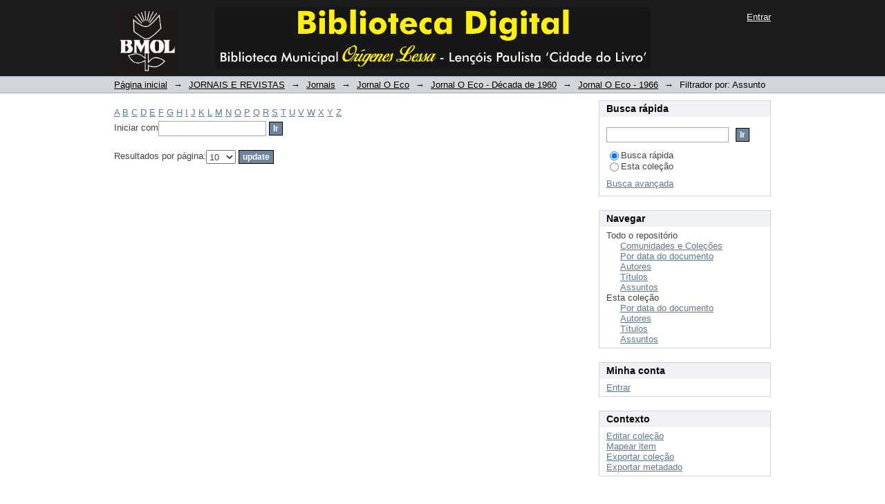

--- FILE ---
content_type: text/html;charset=utf-8
request_url: http://bmol.lencoispaulista.sp.gov.br/xmlui/handle/1/1468/search-filter?field=subject&filter_relational_operator_3=equals&filter_relational_operator_2=equals&filter_relational_operator_4=equals&filter_0=Len%C3%A7%C3%B3is+Paulista+%28S%C3%A3o+Paulo%29&filter_relational_operator_1=equals&filter_2=Jornal+O+Eco+-+Edi%C3%A7%C3%A3o+1442&filter_relational_operator_0=equals&filter_1=Jornal+O+Eco+-+Edi%C3%A7%C3%A3o+1443&filter_4=2017&filter_3=Jornal+O+Eco+-+Edi%C3%A7%C3%A3o+1445&filtertype_0=subject&filtertype_1=subject&filtertype_2=subject&filtertype_3=subject&filtertype_4=dateIssued&starts_with=w
body_size: 4258
content:
<?xml version="1.0" encoding="UTF-8"?>
<!DOCTYPE html PUBLIC "-//W3C//DTD XHTML 1.0 Strict//EN" "http://www.w3.org/TR/xhtml1/DTD/xhtml1-strict.dtd">
<html xmlns="http://www.w3.org/1999/xhtml" class="no-js">
<head>
<meta content="text/html; charset=UTF-8" http-equiv="Content-Type" />
<meta content="IE=edge,chrome=1" http-equiv="X-UA-Compatible" />
<meta content="width=device-width,initial-scale=1.0,maximum-scale=1.0" name="viewport" />
<link rel="shortcut icon" href="/xmlui/themes/PMLP/images/favicon.ico" />
<link rel="apple-touch-icon" href="/xmlui/themes/PMLP/images/apple-touch-icon.png" />
<meta name="Generator" content="DSpace 5.4" />
<link type="text/css" rel="stylesheet" media="screen" href="/xmlui/themes/PMLP/lib/css/reset.css" />
<link type="text/css" rel="stylesheet" media="screen" href="/xmlui/themes/PMLP/lib/css/base.css" />
<link type="text/css" rel="stylesheet" media="screen" href="/xmlui/themes/PMLP/lib/css/helper.css" />
<link type="text/css" rel="stylesheet" media="screen" href="/xmlui/themes/PMLP/lib/css/jquery-ui-1.8.15.custom.css" />
<link type="text/css" rel="stylesheet" media="screen" href="/xmlui/themes/PMLP/lib/css/style.css" />
<link type="text/css" rel="stylesheet" media="screen" href="/xmlui/themes/PMLP/lib/css/authority-control.css" />
<link type="text/css" rel="stylesheet" media="handheld" href="/xmlui/themes/PMLP/lib/css/handheld.css" />
<link type="text/css" rel="stylesheet" media="print" href="/xmlui/themes/PMLP/lib/css/print.css" />
<link type="text/css" rel="stylesheet" media="all" href="/xmlui/themes/PMLP/lib/css/media.css" />
<link type="application/opensearchdescription+xml" rel="search" href="http://bmol.lencoispaulista.sp.gov.br:80/xmlui/open-search/description.xml" title="DSpace" />
<script type="text/javascript">
                                //Clear default text of empty text areas on focus
                                function tFocus(element)
                                {
                                        if (element.value == ' '){element.value='';}
                                }
                                //Clear default text of empty text areas on submit
                                function tSubmit(form)
                                {
                                        var defaultedElements = document.getElementsByTagName("textarea");
                                        for (var i=0; i != defaultedElements.length; i++){
                                                if (defaultedElements[i].value == ' '){
                                                        defaultedElements[i].value='';}}
                                }
                                //Disable pressing 'enter' key to submit a form (otherwise pressing 'enter' causes a submission to start over)
                                function disableEnterKey(e)
                                {
                                     var key;

                                     if(window.event)
                                          key = window.event.keyCode;     //Internet Explorer
                                     else
                                          key = e.which;     //Firefox and Netscape

                                     if(key == 13)  //if "Enter" pressed, then disable!
                                          return false;
                                     else
                                          return true;
                                }

                                function FnArray()
                                {
                                    this.funcs = new Array;
                                }

                                FnArray.prototype.add = function(f)
                                {
                                    if( typeof f!= "function" )
                                    {
                                        f = new Function(f);
                                    }
                                    this.funcs[this.funcs.length] = f;
                                };

                                FnArray.prototype.execute = function()
                                {
                                    for( var i=0; i < this.funcs.length; i++ )
                                    {
                                        this.funcs[i]();
                                    }
                                };

                                var runAfterJSImports = new FnArray();
            </script>
<script xmlns:i18n="http://apache.org/cocoon/i18n/2.1" type="text/javascript" src="/xmlui/themes/PMLP/lib/js/modernizr-1.7.min.js"> </script>
<title>Filtrador por: Assunto</title>
</head><!--[if lt IE 7 ]> <body class="ie6"> <![endif]-->
                <!--[if IE 7 ]>    <body class="ie7"> <![endif]-->
                <!--[if IE 8 ]>    <body class="ie8"> <![endif]-->
                <!--[if IE 9 ]>    <body class="ie9"> <![endif]-->
                <!--[if (gt IE 9)|!(IE)]><!--><body><!--<![endif]-->
<div xmlns:i18n="http://apache.org/cocoon/i18n/2.1" xmlns="http://di.tamu.edu/DRI/1.0/" id="ds-main">
<div id="ds-header-wrapper">
<div class="clearfix" id="ds-header">
<div id="ds-header-logo-link">
<div id="ds-header-logo"> </div>
<div id="ds-header-logo-text">
</div>
</div>
<h1 xmlns:i18n="http://apache.org/cocoon/i18n/2.1" class="pagetitle visuallyhidden">Filtrador por: Assunto</h1>
<div xmlns:i18n="http://apache.org/cocoon/i18n/2.1" xmlns="http://di.tamu.edu/DRI/1.0/" id="ds-user-box">
<p>
<a href="/xmlui/login">Entrar</a>
</p>
</div>
</div>
</div>
<div xmlns:i18n="http://apache.org/cocoon/i18n/2.1" id="ds-trail-wrapper">
<ul id="ds-trail">
<li class="ds-trail-link first-link ">
<a href="/xmlui/">Página inicial</a>
</li>
<li xmlns:i18n="http://apache.org/cocoon/i18n/2.1" xmlns="http://di.tamu.edu/DRI/1.0/" class="ds-trail-arrow">→</li>
<li class="ds-trail-link ">
<a href="/xmlui/handle/1/6">JORNAIS E REVISTAS</a>
</li>
<li class="ds-trail-arrow">→</li>
<li class="ds-trail-link ">
<a href="/xmlui/handle/1/562">Jornais</a>
</li>
<li class="ds-trail-arrow">→</li>
<li class="ds-trail-link ">
<a href="/xmlui/handle/1/566">Jornal O Eco</a>
</li>
<li class="ds-trail-arrow">→</li>
<li class="ds-trail-link ">
<a href="/xmlui/handle/1/1461">Jornal O Eco - Década de 1960</a>
</li>
<li class="ds-trail-arrow">→</li>
<li class="ds-trail-link ">
<a href="/xmlui/handle/1/1468">Jornal O Eco - 1966</a>
</li>
<li class="ds-trail-arrow">→</li>
<li class="ds-trail-link last-link">Filtrador por: Assunto</li>
</ul>
</div>
<div xmlns:i18n="http://apache.org/cocoon/i18n/2.1" xmlns="http://di.tamu.edu/DRI/1.0/" class="hidden" id="no-js-warning-wrapper">
<div id="no-js-warning">
<div class="notice failure">JavaScript is disabled for your browser. Some features of this site may not work without it.</div>
</div>
</div>
<div id="ds-content-wrapper">
<div class="clearfix" id="ds-content">
<div id="ds-body">
<div id="aspect_discovery_SearchFacetFilter_div_browse-by-subject" class="ds-static-div primary">
<form id="aspect_discovery_SearchFacetFilter_div_filter-navigation" class="ds-interactive-div secondary navigation" action="/xmlui/handle/1/1468/search-filter" method="post" onsubmit="javascript:tSubmit(this);">
<p id="aspect_discovery_SearchFacetFilter_p_hidden-fields" class="ds-paragraph hidden">
<input id="aspect_discovery_SearchFacetFilter_field_field" class="ds-hidden-field" name="field" type="hidden" value="subject" />
<input id="aspect_discovery_SearchFacetFilter_field_filter_relational_operator_3" class="ds-hidden-field" name="filter_relational_operator_3" type="hidden" value="equals" />
<input id="aspect_discovery_SearchFacetFilter_field_filter_relational_operator_2" class="ds-hidden-field" name="filter_relational_operator_2" type="hidden" value="equals" />
<input id="aspect_discovery_SearchFacetFilter_field_filter_relational_operator_4" class="ds-hidden-field" name="filter_relational_operator_4" type="hidden" value="equals" />
<input id="aspect_discovery_SearchFacetFilter_field_filter_0" class="ds-hidden-field" name="filter_0" type="hidden" value="Lençóis Paulista (São Paulo)" />
<input id="aspect_discovery_SearchFacetFilter_field_filter_relational_operator_1" class="ds-hidden-field" name="filter_relational_operator_1" type="hidden" value="equals" />
<input id="aspect_discovery_SearchFacetFilter_field_filter_2" class="ds-hidden-field" name="filter_2" type="hidden" value="Jornal O Eco - Edição 1442" />
<input id="aspect_discovery_SearchFacetFilter_field_filter_relational_operator_0" class="ds-hidden-field" name="filter_relational_operator_0" type="hidden" value="equals" />
<input id="aspect_discovery_SearchFacetFilter_field_filter_1" class="ds-hidden-field" name="filter_1" type="hidden" value="Jornal O Eco - Edição 1443" />
<input id="aspect_discovery_SearchFacetFilter_field_filter_4" class="ds-hidden-field" name="filter_4" type="hidden" value="2017" />
<input id="aspect_discovery_SearchFacetFilter_field_filter_3" class="ds-hidden-field" name="filter_3" type="hidden" value="Jornal O Eco - Edição 1445" />
<input id="aspect_discovery_SearchFacetFilter_field_filtertype_0" class="ds-hidden-field" name="filtertype_0" type="hidden" value="subject" />
<input id="aspect_discovery_SearchFacetFilter_field_filtertype_1" class="ds-hidden-field" name="filtertype_1" type="hidden" value="subject" />
<input id="aspect_discovery_SearchFacetFilter_field_filtertype_2" class="ds-hidden-field" name="filtertype_2" type="hidden" value="subject" />
<input id="aspect_discovery_SearchFacetFilter_field_filtertype_3" class="ds-hidden-field" name="filtertype_3" type="hidden" value="subject" />
<input id="aspect_discovery_SearchFacetFilter_field_filtertype_4" class="ds-hidden-field" name="filtertype_4" type="hidden" value="dateIssued" />
</p>
<ul id="aspect_discovery_SearchFacetFilter_list_jump-list" class="ds-simple-list alphabet">
<li class="ds-simple-list-item">
<a href="search-filter?field=subject&amp;filter_relational_operator_3=equals&amp;filter_relational_operator_2=equals&amp;filter_relational_operator_4=equals&amp;filter_0=Len%C3%A7%C3%B3is+Paulista+%28S%C3%A3o+Paulo%29&amp;filter_relational_operator_1=equals&amp;filter_2=Jornal+O+Eco+-+Edi%C3%A7%C3%A3o+1442&amp;filter_relational_operator_0=equals&amp;filter_1=Jornal+O+Eco+-+Edi%C3%A7%C3%A3o+1443&amp;filter_4=2017&amp;filter_3=Jornal+O+Eco+-+Edi%C3%A7%C3%A3o+1445&amp;filtertype_0=subject&amp;filtertype_1=subject&amp;filtertype_2=subject&amp;filtertype_3=subject&amp;filtertype_4=dateIssued&amp;starts_with=a">A</a>
</li>
<li class="ds-simple-list-item">
<a href="search-filter?field=subject&amp;filter_relational_operator_3=equals&amp;filter_relational_operator_2=equals&amp;filter_relational_operator_4=equals&amp;filter_0=Len%C3%A7%C3%B3is+Paulista+%28S%C3%A3o+Paulo%29&amp;filter_relational_operator_1=equals&amp;filter_2=Jornal+O+Eco+-+Edi%C3%A7%C3%A3o+1442&amp;filter_relational_operator_0=equals&amp;filter_1=Jornal+O+Eco+-+Edi%C3%A7%C3%A3o+1443&amp;filter_4=2017&amp;filter_3=Jornal+O+Eco+-+Edi%C3%A7%C3%A3o+1445&amp;filtertype_0=subject&amp;filtertype_1=subject&amp;filtertype_2=subject&amp;filtertype_3=subject&amp;filtertype_4=dateIssued&amp;starts_with=b">B</a>
</li>
<li class="ds-simple-list-item">
<a href="search-filter?field=subject&amp;filter_relational_operator_3=equals&amp;filter_relational_operator_2=equals&amp;filter_relational_operator_4=equals&amp;filter_0=Len%C3%A7%C3%B3is+Paulista+%28S%C3%A3o+Paulo%29&amp;filter_relational_operator_1=equals&amp;filter_2=Jornal+O+Eco+-+Edi%C3%A7%C3%A3o+1442&amp;filter_relational_operator_0=equals&amp;filter_1=Jornal+O+Eco+-+Edi%C3%A7%C3%A3o+1443&amp;filter_4=2017&amp;filter_3=Jornal+O+Eco+-+Edi%C3%A7%C3%A3o+1445&amp;filtertype_0=subject&amp;filtertype_1=subject&amp;filtertype_2=subject&amp;filtertype_3=subject&amp;filtertype_4=dateIssued&amp;starts_with=c">C</a>
</li>
<li class="ds-simple-list-item">
<a href="search-filter?field=subject&amp;filter_relational_operator_3=equals&amp;filter_relational_operator_2=equals&amp;filter_relational_operator_4=equals&amp;filter_0=Len%C3%A7%C3%B3is+Paulista+%28S%C3%A3o+Paulo%29&amp;filter_relational_operator_1=equals&amp;filter_2=Jornal+O+Eco+-+Edi%C3%A7%C3%A3o+1442&amp;filter_relational_operator_0=equals&amp;filter_1=Jornal+O+Eco+-+Edi%C3%A7%C3%A3o+1443&amp;filter_4=2017&amp;filter_3=Jornal+O+Eco+-+Edi%C3%A7%C3%A3o+1445&amp;filtertype_0=subject&amp;filtertype_1=subject&amp;filtertype_2=subject&amp;filtertype_3=subject&amp;filtertype_4=dateIssued&amp;starts_with=d">D</a>
</li>
<li class="ds-simple-list-item">
<a href="search-filter?field=subject&amp;filter_relational_operator_3=equals&amp;filter_relational_operator_2=equals&amp;filter_relational_operator_4=equals&amp;filter_0=Len%C3%A7%C3%B3is+Paulista+%28S%C3%A3o+Paulo%29&amp;filter_relational_operator_1=equals&amp;filter_2=Jornal+O+Eco+-+Edi%C3%A7%C3%A3o+1442&amp;filter_relational_operator_0=equals&amp;filter_1=Jornal+O+Eco+-+Edi%C3%A7%C3%A3o+1443&amp;filter_4=2017&amp;filter_3=Jornal+O+Eco+-+Edi%C3%A7%C3%A3o+1445&amp;filtertype_0=subject&amp;filtertype_1=subject&amp;filtertype_2=subject&amp;filtertype_3=subject&amp;filtertype_4=dateIssued&amp;starts_with=e">E</a>
</li>
<li class="ds-simple-list-item">
<a href="search-filter?field=subject&amp;filter_relational_operator_3=equals&amp;filter_relational_operator_2=equals&amp;filter_relational_operator_4=equals&amp;filter_0=Len%C3%A7%C3%B3is+Paulista+%28S%C3%A3o+Paulo%29&amp;filter_relational_operator_1=equals&amp;filter_2=Jornal+O+Eco+-+Edi%C3%A7%C3%A3o+1442&amp;filter_relational_operator_0=equals&amp;filter_1=Jornal+O+Eco+-+Edi%C3%A7%C3%A3o+1443&amp;filter_4=2017&amp;filter_3=Jornal+O+Eco+-+Edi%C3%A7%C3%A3o+1445&amp;filtertype_0=subject&amp;filtertype_1=subject&amp;filtertype_2=subject&amp;filtertype_3=subject&amp;filtertype_4=dateIssued&amp;starts_with=f">F</a>
</li>
<li class="ds-simple-list-item">
<a href="search-filter?field=subject&amp;filter_relational_operator_3=equals&amp;filter_relational_operator_2=equals&amp;filter_relational_operator_4=equals&amp;filter_0=Len%C3%A7%C3%B3is+Paulista+%28S%C3%A3o+Paulo%29&amp;filter_relational_operator_1=equals&amp;filter_2=Jornal+O+Eco+-+Edi%C3%A7%C3%A3o+1442&amp;filter_relational_operator_0=equals&amp;filter_1=Jornal+O+Eco+-+Edi%C3%A7%C3%A3o+1443&amp;filter_4=2017&amp;filter_3=Jornal+O+Eco+-+Edi%C3%A7%C3%A3o+1445&amp;filtertype_0=subject&amp;filtertype_1=subject&amp;filtertype_2=subject&amp;filtertype_3=subject&amp;filtertype_4=dateIssued&amp;starts_with=g">G</a>
</li>
<li class="ds-simple-list-item">
<a href="search-filter?field=subject&amp;filter_relational_operator_3=equals&amp;filter_relational_operator_2=equals&amp;filter_relational_operator_4=equals&amp;filter_0=Len%C3%A7%C3%B3is+Paulista+%28S%C3%A3o+Paulo%29&amp;filter_relational_operator_1=equals&amp;filter_2=Jornal+O+Eco+-+Edi%C3%A7%C3%A3o+1442&amp;filter_relational_operator_0=equals&amp;filter_1=Jornal+O+Eco+-+Edi%C3%A7%C3%A3o+1443&amp;filter_4=2017&amp;filter_3=Jornal+O+Eco+-+Edi%C3%A7%C3%A3o+1445&amp;filtertype_0=subject&amp;filtertype_1=subject&amp;filtertype_2=subject&amp;filtertype_3=subject&amp;filtertype_4=dateIssued&amp;starts_with=h">H</a>
</li>
<li class="ds-simple-list-item">
<a href="search-filter?field=subject&amp;filter_relational_operator_3=equals&amp;filter_relational_operator_2=equals&amp;filter_relational_operator_4=equals&amp;filter_0=Len%C3%A7%C3%B3is+Paulista+%28S%C3%A3o+Paulo%29&amp;filter_relational_operator_1=equals&amp;filter_2=Jornal+O+Eco+-+Edi%C3%A7%C3%A3o+1442&amp;filter_relational_operator_0=equals&amp;filter_1=Jornal+O+Eco+-+Edi%C3%A7%C3%A3o+1443&amp;filter_4=2017&amp;filter_3=Jornal+O+Eco+-+Edi%C3%A7%C3%A3o+1445&amp;filtertype_0=subject&amp;filtertype_1=subject&amp;filtertype_2=subject&amp;filtertype_3=subject&amp;filtertype_4=dateIssued&amp;starts_with=i">I</a>
</li>
<li class="ds-simple-list-item">
<a href="search-filter?field=subject&amp;filter_relational_operator_3=equals&amp;filter_relational_operator_2=equals&amp;filter_relational_operator_4=equals&amp;filter_0=Len%C3%A7%C3%B3is+Paulista+%28S%C3%A3o+Paulo%29&amp;filter_relational_operator_1=equals&amp;filter_2=Jornal+O+Eco+-+Edi%C3%A7%C3%A3o+1442&amp;filter_relational_operator_0=equals&amp;filter_1=Jornal+O+Eco+-+Edi%C3%A7%C3%A3o+1443&amp;filter_4=2017&amp;filter_3=Jornal+O+Eco+-+Edi%C3%A7%C3%A3o+1445&amp;filtertype_0=subject&amp;filtertype_1=subject&amp;filtertype_2=subject&amp;filtertype_3=subject&amp;filtertype_4=dateIssued&amp;starts_with=j">J</a>
</li>
<li class="ds-simple-list-item">
<a href="search-filter?field=subject&amp;filter_relational_operator_3=equals&amp;filter_relational_operator_2=equals&amp;filter_relational_operator_4=equals&amp;filter_0=Len%C3%A7%C3%B3is+Paulista+%28S%C3%A3o+Paulo%29&amp;filter_relational_operator_1=equals&amp;filter_2=Jornal+O+Eco+-+Edi%C3%A7%C3%A3o+1442&amp;filter_relational_operator_0=equals&amp;filter_1=Jornal+O+Eco+-+Edi%C3%A7%C3%A3o+1443&amp;filter_4=2017&amp;filter_3=Jornal+O+Eco+-+Edi%C3%A7%C3%A3o+1445&amp;filtertype_0=subject&amp;filtertype_1=subject&amp;filtertype_2=subject&amp;filtertype_3=subject&amp;filtertype_4=dateIssued&amp;starts_with=k">K</a>
</li>
<li class="ds-simple-list-item">
<a href="search-filter?field=subject&amp;filter_relational_operator_3=equals&amp;filter_relational_operator_2=equals&amp;filter_relational_operator_4=equals&amp;filter_0=Len%C3%A7%C3%B3is+Paulista+%28S%C3%A3o+Paulo%29&amp;filter_relational_operator_1=equals&amp;filter_2=Jornal+O+Eco+-+Edi%C3%A7%C3%A3o+1442&amp;filter_relational_operator_0=equals&amp;filter_1=Jornal+O+Eco+-+Edi%C3%A7%C3%A3o+1443&amp;filter_4=2017&amp;filter_3=Jornal+O+Eco+-+Edi%C3%A7%C3%A3o+1445&amp;filtertype_0=subject&amp;filtertype_1=subject&amp;filtertype_2=subject&amp;filtertype_3=subject&amp;filtertype_4=dateIssued&amp;starts_with=l">L</a>
</li>
<li class="ds-simple-list-item">
<a href="search-filter?field=subject&amp;filter_relational_operator_3=equals&amp;filter_relational_operator_2=equals&amp;filter_relational_operator_4=equals&amp;filter_0=Len%C3%A7%C3%B3is+Paulista+%28S%C3%A3o+Paulo%29&amp;filter_relational_operator_1=equals&amp;filter_2=Jornal+O+Eco+-+Edi%C3%A7%C3%A3o+1442&amp;filter_relational_operator_0=equals&amp;filter_1=Jornal+O+Eco+-+Edi%C3%A7%C3%A3o+1443&amp;filter_4=2017&amp;filter_3=Jornal+O+Eco+-+Edi%C3%A7%C3%A3o+1445&amp;filtertype_0=subject&amp;filtertype_1=subject&amp;filtertype_2=subject&amp;filtertype_3=subject&amp;filtertype_4=dateIssued&amp;starts_with=m">M</a>
</li>
<li class="ds-simple-list-item">
<a href="search-filter?field=subject&amp;filter_relational_operator_3=equals&amp;filter_relational_operator_2=equals&amp;filter_relational_operator_4=equals&amp;filter_0=Len%C3%A7%C3%B3is+Paulista+%28S%C3%A3o+Paulo%29&amp;filter_relational_operator_1=equals&amp;filter_2=Jornal+O+Eco+-+Edi%C3%A7%C3%A3o+1442&amp;filter_relational_operator_0=equals&amp;filter_1=Jornal+O+Eco+-+Edi%C3%A7%C3%A3o+1443&amp;filter_4=2017&amp;filter_3=Jornal+O+Eco+-+Edi%C3%A7%C3%A3o+1445&amp;filtertype_0=subject&amp;filtertype_1=subject&amp;filtertype_2=subject&amp;filtertype_3=subject&amp;filtertype_4=dateIssued&amp;starts_with=n">N</a>
</li>
<li class="ds-simple-list-item">
<a href="search-filter?field=subject&amp;filter_relational_operator_3=equals&amp;filter_relational_operator_2=equals&amp;filter_relational_operator_4=equals&amp;filter_0=Len%C3%A7%C3%B3is+Paulista+%28S%C3%A3o+Paulo%29&amp;filter_relational_operator_1=equals&amp;filter_2=Jornal+O+Eco+-+Edi%C3%A7%C3%A3o+1442&amp;filter_relational_operator_0=equals&amp;filter_1=Jornal+O+Eco+-+Edi%C3%A7%C3%A3o+1443&amp;filter_4=2017&amp;filter_3=Jornal+O+Eco+-+Edi%C3%A7%C3%A3o+1445&amp;filtertype_0=subject&amp;filtertype_1=subject&amp;filtertype_2=subject&amp;filtertype_3=subject&amp;filtertype_4=dateIssued&amp;starts_with=o">O</a>
</li>
<li class="ds-simple-list-item">
<a href="search-filter?field=subject&amp;filter_relational_operator_3=equals&amp;filter_relational_operator_2=equals&amp;filter_relational_operator_4=equals&amp;filter_0=Len%C3%A7%C3%B3is+Paulista+%28S%C3%A3o+Paulo%29&amp;filter_relational_operator_1=equals&amp;filter_2=Jornal+O+Eco+-+Edi%C3%A7%C3%A3o+1442&amp;filter_relational_operator_0=equals&amp;filter_1=Jornal+O+Eco+-+Edi%C3%A7%C3%A3o+1443&amp;filter_4=2017&amp;filter_3=Jornal+O+Eco+-+Edi%C3%A7%C3%A3o+1445&amp;filtertype_0=subject&amp;filtertype_1=subject&amp;filtertype_2=subject&amp;filtertype_3=subject&amp;filtertype_4=dateIssued&amp;starts_with=p">P</a>
</li>
<li class="ds-simple-list-item">
<a href="search-filter?field=subject&amp;filter_relational_operator_3=equals&amp;filter_relational_operator_2=equals&amp;filter_relational_operator_4=equals&amp;filter_0=Len%C3%A7%C3%B3is+Paulista+%28S%C3%A3o+Paulo%29&amp;filter_relational_operator_1=equals&amp;filter_2=Jornal+O+Eco+-+Edi%C3%A7%C3%A3o+1442&amp;filter_relational_operator_0=equals&amp;filter_1=Jornal+O+Eco+-+Edi%C3%A7%C3%A3o+1443&amp;filter_4=2017&amp;filter_3=Jornal+O+Eco+-+Edi%C3%A7%C3%A3o+1445&amp;filtertype_0=subject&amp;filtertype_1=subject&amp;filtertype_2=subject&amp;filtertype_3=subject&amp;filtertype_4=dateIssued&amp;starts_with=q">Q</a>
</li>
<li class="ds-simple-list-item">
<a href="search-filter?field=subject&amp;filter_relational_operator_3=equals&amp;filter_relational_operator_2=equals&amp;filter_relational_operator_4=equals&amp;filter_0=Len%C3%A7%C3%B3is+Paulista+%28S%C3%A3o+Paulo%29&amp;filter_relational_operator_1=equals&amp;filter_2=Jornal+O+Eco+-+Edi%C3%A7%C3%A3o+1442&amp;filter_relational_operator_0=equals&amp;filter_1=Jornal+O+Eco+-+Edi%C3%A7%C3%A3o+1443&amp;filter_4=2017&amp;filter_3=Jornal+O+Eco+-+Edi%C3%A7%C3%A3o+1445&amp;filtertype_0=subject&amp;filtertype_1=subject&amp;filtertype_2=subject&amp;filtertype_3=subject&amp;filtertype_4=dateIssued&amp;starts_with=r">R</a>
</li>
<li class="ds-simple-list-item">
<a href="search-filter?field=subject&amp;filter_relational_operator_3=equals&amp;filter_relational_operator_2=equals&amp;filter_relational_operator_4=equals&amp;filter_0=Len%C3%A7%C3%B3is+Paulista+%28S%C3%A3o+Paulo%29&amp;filter_relational_operator_1=equals&amp;filter_2=Jornal+O+Eco+-+Edi%C3%A7%C3%A3o+1442&amp;filter_relational_operator_0=equals&amp;filter_1=Jornal+O+Eco+-+Edi%C3%A7%C3%A3o+1443&amp;filter_4=2017&amp;filter_3=Jornal+O+Eco+-+Edi%C3%A7%C3%A3o+1445&amp;filtertype_0=subject&amp;filtertype_1=subject&amp;filtertype_2=subject&amp;filtertype_3=subject&amp;filtertype_4=dateIssued&amp;starts_with=s">S</a>
</li>
<li class="ds-simple-list-item">
<a href="search-filter?field=subject&amp;filter_relational_operator_3=equals&amp;filter_relational_operator_2=equals&amp;filter_relational_operator_4=equals&amp;filter_0=Len%C3%A7%C3%B3is+Paulista+%28S%C3%A3o+Paulo%29&amp;filter_relational_operator_1=equals&amp;filter_2=Jornal+O+Eco+-+Edi%C3%A7%C3%A3o+1442&amp;filter_relational_operator_0=equals&amp;filter_1=Jornal+O+Eco+-+Edi%C3%A7%C3%A3o+1443&amp;filter_4=2017&amp;filter_3=Jornal+O+Eco+-+Edi%C3%A7%C3%A3o+1445&amp;filtertype_0=subject&amp;filtertype_1=subject&amp;filtertype_2=subject&amp;filtertype_3=subject&amp;filtertype_4=dateIssued&amp;starts_with=t">T</a>
</li>
<li class="ds-simple-list-item">
<a href="search-filter?field=subject&amp;filter_relational_operator_3=equals&amp;filter_relational_operator_2=equals&amp;filter_relational_operator_4=equals&amp;filter_0=Len%C3%A7%C3%B3is+Paulista+%28S%C3%A3o+Paulo%29&amp;filter_relational_operator_1=equals&amp;filter_2=Jornal+O+Eco+-+Edi%C3%A7%C3%A3o+1442&amp;filter_relational_operator_0=equals&amp;filter_1=Jornal+O+Eco+-+Edi%C3%A7%C3%A3o+1443&amp;filter_4=2017&amp;filter_3=Jornal+O+Eco+-+Edi%C3%A7%C3%A3o+1445&amp;filtertype_0=subject&amp;filtertype_1=subject&amp;filtertype_2=subject&amp;filtertype_3=subject&amp;filtertype_4=dateIssued&amp;starts_with=u">U</a>
</li>
<li class="ds-simple-list-item">
<a href="search-filter?field=subject&amp;filter_relational_operator_3=equals&amp;filter_relational_operator_2=equals&amp;filter_relational_operator_4=equals&amp;filter_0=Len%C3%A7%C3%B3is+Paulista+%28S%C3%A3o+Paulo%29&amp;filter_relational_operator_1=equals&amp;filter_2=Jornal+O+Eco+-+Edi%C3%A7%C3%A3o+1442&amp;filter_relational_operator_0=equals&amp;filter_1=Jornal+O+Eco+-+Edi%C3%A7%C3%A3o+1443&amp;filter_4=2017&amp;filter_3=Jornal+O+Eco+-+Edi%C3%A7%C3%A3o+1445&amp;filtertype_0=subject&amp;filtertype_1=subject&amp;filtertype_2=subject&amp;filtertype_3=subject&amp;filtertype_4=dateIssued&amp;starts_with=v">V</a>
</li>
<li class="ds-simple-list-item">
<a href="search-filter?field=subject&amp;filter_relational_operator_3=equals&amp;filter_relational_operator_2=equals&amp;filter_relational_operator_4=equals&amp;filter_0=Len%C3%A7%C3%B3is+Paulista+%28S%C3%A3o+Paulo%29&amp;filter_relational_operator_1=equals&amp;filter_2=Jornal+O+Eco+-+Edi%C3%A7%C3%A3o+1442&amp;filter_relational_operator_0=equals&amp;filter_1=Jornal+O+Eco+-+Edi%C3%A7%C3%A3o+1443&amp;filter_4=2017&amp;filter_3=Jornal+O+Eco+-+Edi%C3%A7%C3%A3o+1445&amp;filtertype_0=subject&amp;filtertype_1=subject&amp;filtertype_2=subject&amp;filtertype_3=subject&amp;filtertype_4=dateIssued&amp;starts_with=w">W</a>
</li>
<li class="ds-simple-list-item">
<a href="search-filter?field=subject&amp;filter_relational_operator_3=equals&amp;filter_relational_operator_2=equals&amp;filter_relational_operator_4=equals&amp;filter_0=Len%C3%A7%C3%B3is+Paulista+%28S%C3%A3o+Paulo%29&amp;filter_relational_operator_1=equals&amp;filter_2=Jornal+O+Eco+-+Edi%C3%A7%C3%A3o+1442&amp;filter_relational_operator_0=equals&amp;filter_1=Jornal+O+Eco+-+Edi%C3%A7%C3%A3o+1443&amp;filter_4=2017&amp;filter_3=Jornal+O+Eco+-+Edi%C3%A7%C3%A3o+1445&amp;filtertype_0=subject&amp;filtertype_1=subject&amp;filtertype_2=subject&amp;filtertype_3=subject&amp;filtertype_4=dateIssued&amp;starts_with=x">X</a>
</li>
<li class="ds-simple-list-item">
<a href="search-filter?field=subject&amp;filter_relational_operator_3=equals&amp;filter_relational_operator_2=equals&amp;filter_relational_operator_4=equals&amp;filter_0=Len%C3%A7%C3%B3is+Paulista+%28S%C3%A3o+Paulo%29&amp;filter_relational_operator_1=equals&amp;filter_2=Jornal+O+Eco+-+Edi%C3%A7%C3%A3o+1442&amp;filter_relational_operator_0=equals&amp;filter_1=Jornal+O+Eco+-+Edi%C3%A7%C3%A3o+1443&amp;filter_4=2017&amp;filter_3=Jornal+O+Eco+-+Edi%C3%A7%C3%A3o+1445&amp;filtertype_0=subject&amp;filtertype_1=subject&amp;filtertype_2=subject&amp;filtertype_3=subject&amp;filtertype_4=dateIssued&amp;starts_with=y">Y</a>
</li>
<li class="ds-simple-list-item">
<a href="search-filter?field=subject&amp;filter_relational_operator_3=equals&amp;filter_relational_operator_2=equals&amp;filter_relational_operator_4=equals&amp;filter_0=Len%C3%A7%C3%B3is+Paulista+%28S%C3%A3o+Paulo%29&amp;filter_relational_operator_1=equals&amp;filter_2=Jornal+O+Eco+-+Edi%C3%A7%C3%A3o+1442&amp;filter_relational_operator_0=equals&amp;filter_1=Jornal+O+Eco+-+Edi%C3%A7%C3%A3o+1443&amp;filter_4=2017&amp;filter_3=Jornal+O+Eco+-+Edi%C3%A7%C3%A3o+1445&amp;filtertype_0=subject&amp;filtertype_1=subject&amp;filtertype_2=subject&amp;filtertype_3=subject&amp;filtertype_4=dateIssued&amp;starts_with=z">Z</a>
</li>
</ul>
<p class="ds-paragraph">Iniciar com<input xmlns:i18n="http://apache.org/cocoon/i18n/2.1" xmlns="http://www.w3.org/1999/xhtml" id="aspect_discovery_SearchFacetFilter_field_starts_with" class="ds-text-field" name="starts_with" type="text" value="" title="Ou entre com as primeiras letras:" />
<input xmlns:i18n="http://apache.org/cocoon/i18n/2.1" id="aspect_discovery_SearchFacetFilter_field_submit" class="ds-button-field" name="submit" type="submit" value="Ir" />
</p>
</form>
<form id="aspect_discovery_SearchFacetFilter_div_browse-controls" class="ds-interactive-div browse controls" action="search-filter?field=subject" method="post" onsubmit="javascript:tSubmit(this);">
<p id="aspect_discovery_SearchFacetFilter_p_hidden-fields" class="ds-paragraph hidden">
<input id="aspect_discovery_SearchFacetFilter_field_field" class="ds-hidden-field" name="field" type="hidden" value="subject" />
<input id="aspect_discovery_SearchFacetFilter_field_order" class="ds-hidden-field" name="order" type="hidden" value="" />
</p>
<p class="ds-paragraph">Resultados por página:<select xmlns:i18n="http://apache.org/cocoon/i18n/2.1" xmlns="http://www.w3.org/1999/xhtml" id="aspect_discovery_SearchFacetFilter_field_rpp" class="ds-select-field" name="rpp">
<option value="5">5</option>
<option value="10" selected="selected">10</option>
<option value="20">20</option>
<option value="40">40</option>
<option value="60">60</option>
<option value="80">80</option>
<option value="100">100</option>
</select>
<input id="aspect_discovery_SearchFacetFilter_field_update" class="ds-button-field" name="update" type="submit" value="update" />
</p>
</form>
</div>
</div>
<div id="ds-options-wrapper">
<div id="ds-options">
<h1 class="ds-option-set-head" id="ds-search-option-head">Busca rápida</h1>
<div xmlns:i18n="http://apache.org/cocoon/i18n/2.1" class="ds-option-set" id="ds-search-option">
<form method="post" id="ds-search-form" action="/xmlui/discover">
<fieldset>
<input type="text" class="ds-text-field " name="query" />
<input xmlns:i18n="http://apache.org/cocoon/i18n/2.1" value="Ir" type="submit" name="submit" class="ds-button-field " onclick="&#10;                                        var radio = document.getElementById(&quot;ds-search-form-scope-container&quot;);&#10;                                        if (radio != undefined &amp;&amp; radio.checked)&#10;                                        {&#10;                                        var form = document.getElementById(&quot;ds-search-form&quot;);&#10;                                        form.action=&#10;                                    &quot;/xmlui/handle/&quot; + radio.value + &quot;/discover&quot; ; &#10;                                        }&#10;                                    " />
<label>
<input checked="checked" value="" name="scope" type="radio" id="ds-search-form-scope-all" />Busca rápida</label>
<br xmlns:i18n="http://apache.org/cocoon/i18n/2.1" />
<label>
<input name="scope" type="radio" id="ds-search-form-scope-container" value="1/1468" />Esta coleção</label>
</fieldset>
</form>
<a xmlns:i18n="http://apache.org/cocoon/i18n/2.1" href="/xmlui/discover">Busca avançada</a>
</div>
<h1 xmlns:i18n="http://apache.org/cocoon/i18n/2.1" class="ds-option-set-head">Navegar</h1>
<div xmlns:i18n="http://apache.org/cocoon/i18n/2.1" xmlns="http://di.tamu.edu/DRI/1.0/" id="aspect_viewArtifacts_Navigation_list_browse" class="ds-option-set">
<ul class="ds-options-list">
<li>
<h2 class="ds-sublist-head">Todo o repositório</h2>
<ul xmlns:i18n="http://apache.org/cocoon/i18n/2.1" xmlns="http://di.tamu.edu/DRI/1.0/" class="ds-simple-list sublist">
<li class="ds-simple-list-item">
<a href="/xmlui/community-list">Comunidades e Coleções</a>
</li>
<li xmlns:i18n="http://apache.org/cocoon/i18n/2.1" xmlns="http://di.tamu.edu/DRI/1.0/" class="ds-simple-list-item">
<a href="/xmlui/browse?type=dateissued">Por data do documento</a>
</li>
<li xmlns:i18n="http://apache.org/cocoon/i18n/2.1" xmlns="http://di.tamu.edu/DRI/1.0/" class="ds-simple-list-item">
<a href="/xmlui/browse?type=author">Autores</a>
</li>
<li xmlns:i18n="http://apache.org/cocoon/i18n/2.1" xmlns="http://di.tamu.edu/DRI/1.0/" class="ds-simple-list-item">
<a href="/xmlui/browse?type=title">Títulos</a>
</li>
<li xmlns:i18n="http://apache.org/cocoon/i18n/2.1" xmlns="http://di.tamu.edu/DRI/1.0/" class="ds-simple-list-item">
<a href="/xmlui/browse?type=subject">Assuntos</a>
</li>
</ul>
</li>
<li xmlns:i18n="http://apache.org/cocoon/i18n/2.1" xmlns="http://di.tamu.edu/DRI/1.0/">
<h2 class="ds-sublist-head">Esta coleção</h2>
<ul xmlns:i18n="http://apache.org/cocoon/i18n/2.1" xmlns="http://di.tamu.edu/DRI/1.0/" class="ds-simple-list sublist">
<li class="ds-simple-list-item">
<a href="/xmlui/handle/1/1468/browse?type=dateissued">Por data do documento</a>
</li>
<li xmlns:i18n="http://apache.org/cocoon/i18n/2.1" xmlns="http://di.tamu.edu/DRI/1.0/" class="ds-simple-list-item">
<a href="/xmlui/handle/1/1468/browse?type=author">Autores</a>
</li>
<li xmlns:i18n="http://apache.org/cocoon/i18n/2.1" xmlns="http://di.tamu.edu/DRI/1.0/" class="ds-simple-list-item">
<a href="/xmlui/handle/1/1468/browse?type=title">Títulos</a>
</li>
<li xmlns:i18n="http://apache.org/cocoon/i18n/2.1" xmlns="http://di.tamu.edu/DRI/1.0/" class="ds-simple-list-item">
<a href="/xmlui/handle/1/1468/browse?type=subject">Assuntos</a>
</li>
</ul>
</li>
</ul>
</div>
<h1 xmlns:i18n="http://apache.org/cocoon/i18n/2.1" xmlns="http://di.tamu.edu/DRI/1.0/" class="ds-option-set-head">Minha conta</h1>
<div xmlns:i18n="http://apache.org/cocoon/i18n/2.1" xmlns="http://di.tamu.edu/DRI/1.0/" id="aspect_viewArtifacts_Navigation_list_account" class="ds-option-set">
<ul class="ds-simple-list">
<li class="ds-simple-list-item">
<a href="/xmlui/login">Entrar</a>
</li>
</ul>
</div>
<h1 xmlns:i18n="http://apache.org/cocoon/i18n/2.1" xmlns="http://di.tamu.edu/DRI/1.0/" class="ds-option-set-head">Contexto</h1>
<div xmlns:i18n="http://apache.org/cocoon/i18n/2.1" xmlns="http://di.tamu.edu/DRI/1.0/" id="aspect_viewArtifacts_Navigation_list_context" class="ds-option-set">
<ul class="ds-simple-list">
<li class="ds-simple-list-item">
<a href="/xmlui/admin/collection?collectionID=66">Editar coleção</a>
</li>
<li xmlns:i18n="http://apache.org/cocoon/i18n/2.1" xmlns="http://di.tamu.edu/DRI/1.0/" class="ds-simple-list-item">
<a href="/xmlui/admin/mapper?collectionID=66">Mapear item</a>
</li>
<li xmlns:i18n="http://apache.org/cocoon/i18n/2.1" xmlns="http://di.tamu.edu/DRI/1.0/" class="ds-simple-list-item">
<a href="/xmlui/admin/export?collectionID=66">Exportar coleção</a>
</li>
<li xmlns:i18n="http://apache.org/cocoon/i18n/2.1" xmlns="http://di.tamu.edu/DRI/1.0/" class="ds-simple-list-item">
<a href="/xmlui/csv/handle/1/1468">Exportar metadado</a>
</li>
</ul>
</div>
</div>
</div>

</div>
</div>
<div xmlns:i18n="http://apache.org/cocoon/i18n/2.1" xmlns="http://di.tamu.edu/DRI/1.0/" id="ds-footer-wrapper">
<div id="ds-footer">
<div id="ds-footer-left">
<div id="pmlp-logo">
<span>
<a href="http://www.lencoispaulista.sp.gov.br" target="_blank" title="PMLP">Prefeitura Municipal de Lençóis Paulista</a>
</span>
<span>Biblioteca Municipal "Orígenes Lessa" (BMOL)</span>
<span>Secretaria de Tecnologia da Informação (STI) - 2016</span>
</div>
</div>
<div id="ds-footer-middle">
<div id="dti-logo"> </div>
</div>
<div id="ds-footer-right">
<span>
<a target="_blank" href="http://www.dspace.org/">DSpace software</a> copyright © 2002-2015  <a target="_blank" href="http://www.duraspace.org/">DuraSpace</a>
</span>
<span>
                    Tema <a href="http://www.lencoispaulista.sp.gov.br" target="_blank" title="PMLP">PMLP</a> baseado no <a href="http://atmire.com" target="_blank" title="@mire NV">Mirage</a>
</span>
</div>
<div id="ds-footer-links" />
<a class="hidden" href="/xmlui/htmlmap"> </a>
</div>
</div>
</div>
<script src="http://ajax.googleapis.com/ajax/libs/jquery/1.6.2/jquery.min.js" type="text/javascript"> </script>
<script type="text/javascript">!window.jQuery && document.write('<script type="text/javascript" src="/xmlui/static/js/jquery-1.6.2.min.js"> <\/script>')</script>
<script type="text/javascript" src="/xmlui/themes/PMLP/lib/js/jquery-ui-1.8.15.custom.min.js"> </script><!--[if lt IE 7 ]>
<script type="text/javascript" src="/xmlui/themes/PMLP/lib/js/DD_belatedPNG_0.0.8a.js?v=1"> </script>
<script type="text/javascript">DD_belatedPNG.fix('#ds-header-logo');DD_belatedPNG.fix('#ds-footer-logo');$.each($('img[src$=png]'), function() {DD_belatedPNG.fixPng(this);});</script><![endif]-->
<script type="text/javascript">
            runAfterJSImports.execute();
        </script>
<script type="text/javascript">
                         if(typeof window.orcid === 'undefined'){
                            window.orcid={};
                          };
                        window.orcid.contextPath= '/xmlui';window.orcid.themePath= '/xmlui/themes/PMLP';</script></body></html>
